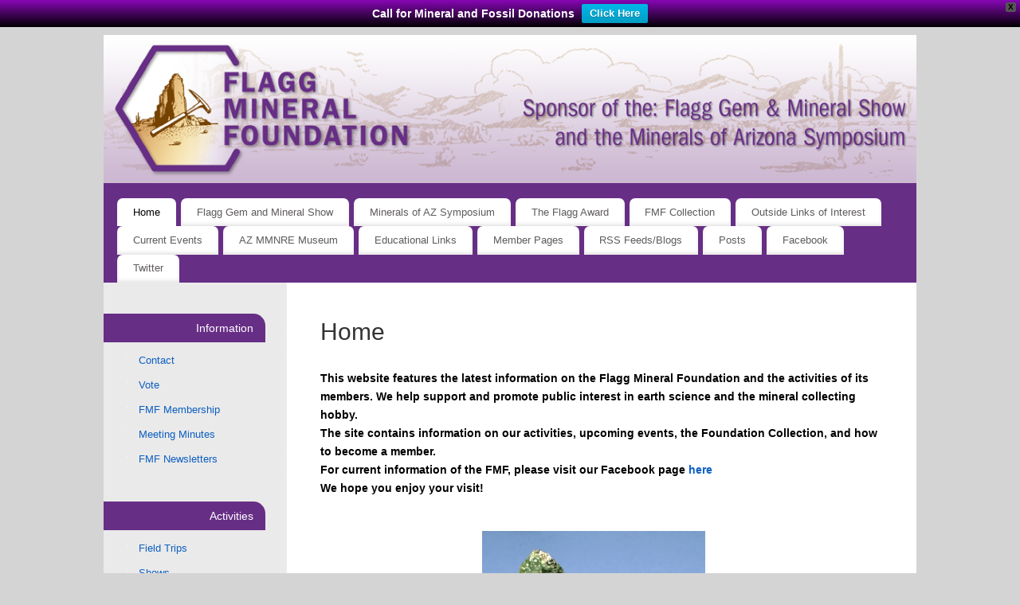

--- FILE ---
content_type: text/html; charset=UTF-8
request_url: https://flaggmineralfoundation.org/
body_size: 15388
content:
<!DOCTYPE html>
<html lang="en-US">
<head>
<meta http-equiv="Content-Type" content="text/html; charset=UTF-8" />
<meta name="viewport" content="width=device-width, user-scalable=yes, initial-scale=1.0, minimum-scale=1.0, maximum-scale=3.0">
<link rel="profile" href="https://gmpg.org/xfn/11" />
<link rel="pingback" href="https://flaggmineralfoundation.org/xmlrpc.php" />
<meta name='robots' content='index, follow, max-image-preview:large, max-snippet:-1, max-video-preview:-1' />
	<style>img:is([sizes="auto" i], [sizes^="auto," i]) { contain-intrinsic-size: 3000px 1500px }</style>
	 <!-- nextgen scrollGallery 1.8.2 --> 
		   
	<!-- This site is optimized with the Yoast SEO plugin v26.4 - https://yoast.com/wordpress/plugins/seo/ -->
	<title>Home - Flagg Mineral Foundation</title>
	<link rel="canonical" href="https://flaggmineralfoundation.org/" />
	<meta property="og:locale" content="en_US" />
	<meta property="og:type" content="website" />
	<meta property="og:title" content="Home - Flagg Mineral Foundation" />
	<meta property="og:description" content="This website features the latest information on the Flagg Mineral Foundation and the activities of its members. We help support and promote public interest in earth science and the mineral collecting hobby. The site contains information on our activities, upcoming events, the Foundation Collection, and how to become a member. … Continue reading &rarr;" />
	<meta property="og:url" content="https://flaggmineralfoundation.org/" />
	<meta property="og:site_name" content="Flagg Mineral Foundation" />
	<meta property="article:publisher" content="https://www.facebook.com/FlaggMineralFoundation/" />
	<meta property="article:modified_time" content="2022-11-29T02:02:29+00:00" />
	<meta property="og:image" content="https://flaggmineralfoundation.org/wp-content/uploads/2012/07/get_adobe_reader.png" />
	<meta name="twitter:card" content="summary_large_image" />
	<script type="application/ld+json" class="yoast-schema-graph">{"@context":"https://schema.org","@graph":[{"@type":"WebPage","@id":"https://flaggmineralfoundation.org/","url":"https://flaggmineralfoundation.org/","name":"Home - Flagg Mineral Foundation","isPartOf":{"@id":"https://flaggmineralfoundation.org/#website"},"about":{"@id":"https://flaggmineralfoundation.org/#organization"},"primaryImageOfPage":{"@id":"https://flaggmineralfoundation.org/#primaryimage"},"image":{"@id":"https://flaggmineralfoundation.org/#primaryimage"},"thumbnailUrl":"https://flaggmineralfoundation.org/wp-content/uploads/2012/07/get_adobe_reader.png","datePublished":"2012-07-08T04:19:11+00:00","dateModified":"2022-11-29T02:02:29+00:00","breadcrumb":{"@id":"https://flaggmineralfoundation.org/#breadcrumb"},"inLanguage":"en-US","potentialAction":[{"@type":"ReadAction","target":["https://flaggmineralfoundation.org/"]}]},{"@type":"ImageObject","inLanguage":"en-US","@id":"https://flaggmineralfoundation.org/#primaryimage","url":"https://flaggmineralfoundation.org/wp-content/uploads/2012/07/get_adobe_reader.png","contentUrl":"https://flaggmineralfoundation.org/wp-content/uploads/2012/07/get_adobe_reader.png","width":"158","height":"39"},{"@type":"BreadcrumbList","@id":"https://flaggmineralfoundation.org/#breadcrumb","itemListElement":[{"@type":"ListItem","position":1,"name":"Home"}]},{"@type":"WebSite","@id":"https://flaggmineralfoundation.org/#website","url":"https://flaggmineralfoundation.org/","name":"Flagg Mineral Foundation","description":"Minerals, Mineralogy and Fossil Club in Phoenix, Arizona","publisher":{"@id":"https://flaggmineralfoundation.org/#organization"},"potentialAction":[{"@type":"SearchAction","target":{"@type":"EntryPoint","urlTemplate":"https://flaggmineralfoundation.org/?s={search_term_string}"},"query-input":{"@type":"PropertyValueSpecification","valueRequired":true,"valueName":"search_term_string"}}],"inLanguage":"en-US"},{"@type":"Organization","@id":"https://flaggmineralfoundation.org/#organization","name":"Flagg Mineral Foundation","url":"https://flaggmineralfoundation.org/","logo":{"@type":"ImageObject","inLanguage":"en-US","@id":"https://flaggmineralfoundation.org/#/schema/logo/image/","url":"https://flaggmineralfoundation.org/wp-content/uploads/2021/08/FMF-Logo-1.jpg","contentUrl":"https://flaggmineralfoundation.org/wp-content/uploads/2021/08/FMF-Logo-1.jpg","width":541,"height":244,"caption":"Flagg Mineral Foundation"},"image":{"@id":"https://flaggmineralfoundation.org/#/schema/logo/image/"},"sameAs":["https://www.facebook.com/FlaggMineralFoundation/"]}]}</script>
	<!-- / Yoast SEO plugin. -->


<link rel="alternate" type="application/rss+xml" title="Flagg Mineral Foundation &raquo; Feed" href="https://flaggmineralfoundation.org/feed/" />
<link rel="alternate" type="application/rss+xml" title="Flagg Mineral Foundation &raquo; Comments Feed" href="https://flaggmineralfoundation.org/comments/feed/" />
<script type="text/javascript">
/* <![CDATA[ */
window._wpemojiSettings = {"baseUrl":"https:\/\/s.w.org\/images\/core\/emoji\/16.0.1\/72x72\/","ext":".png","svgUrl":"https:\/\/s.w.org\/images\/core\/emoji\/16.0.1\/svg\/","svgExt":".svg","source":{"concatemoji":"https:\/\/flaggmineralfoundation.org\/wp-includes\/js\/wp-emoji-release.min.js?ver=c63f65b444dcc30ed05d29855258b314"}};
/*! This file is auto-generated */
!function(s,n){var o,i,e;function c(e){try{var t={supportTests:e,timestamp:(new Date).valueOf()};sessionStorage.setItem(o,JSON.stringify(t))}catch(e){}}function p(e,t,n){e.clearRect(0,0,e.canvas.width,e.canvas.height),e.fillText(t,0,0);var t=new Uint32Array(e.getImageData(0,0,e.canvas.width,e.canvas.height).data),a=(e.clearRect(0,0,e.canvas.width,e.canvas.height),e.fillText(n,0,0),new Uint32Array(e.getImageData(0,0,e.canvas.width,e.canvas.height).data));return t.every(function(e,t){return e===a[t]})}function u(e,t){e.clearRect(0,0,e.canvas.width,e.canvas.height),e.fillText(t,0,0);for(var n=e.getImageData(16,16,1,1),a=0;a<n.data.length;a++)if(0!==n.data[a])return!1;return!0}function f(e,t,n,a){switch(t){case"flag":return n(e,"\ud83c\udff3\ufe0f\u200d\u26a7\ufe0f","\ud83c\udff3\ufe0f\u200b\u26a7\ufe0f")?!1:!n(e,"\ud83c\udde8\ud83c\uddf6","\ud83c\udde8\u200b\ud83c\uddf6")&&!n(e,"\ud83c\udff4\udb40\udc67\udb40\udc62\udb40\udc65\udb40\udc6e\udb40\udc67\udb40\udc7f","\ud83c\udff4\u200b\udb40\udc67\u200b\udb40\udc62\u200b\udb40\udc65\u200b\udb40\udc6e\u200b\udb40\udc67\u200b\udb40\udc7f");case"emoji":return!a(e,"\ud83e\udedf")}return!1}function g(e,t,n,a){var r="undefined"!=typeof WorkerGlobalScope&&self instanceof WorkerGlobalScope?new OffscreenCanvas(300,150):s.createElement("canvas"),o=r.getContext("2d",{willReadFrequently:!0}),i=(o.textBaseline="top",o.font="600 32px Arial",{});return e.forEach(function(e){i[e]=t(o,e,n,a)}),i}function t(e){var t=s.createElement("script");t.src=e,t.defer=!0,s.head.appendChild(t)}"undefined"!=typeof Promise&&(o="wpEmojiSettingsSupports",i=["flag","emoji"],n.supports={everything:!0,everythingExceptFlag:!0},e=new Promise(function(e){s.addEventListener("DOMContentLoaded",e,{once:!0})}),new Promise(function(t){var n=function(){try{var e=JSON.parse(sessionStorage.getItem(o));if("object"==typeof e&&"number"==typeof e.timestamp&&(new Date).valueOf()<e.timestamp+604800&&"object"==typeof e.supportTests)return e.supportTests}catch(e){}return null}();if(!n){if("undefined"!=typeof Worker&&"undefined"!=typeof OffscreenCanvas&&"undefined"!=typeof URL&&URL.createObjectURL&&"undefined"!=typeof Blob)try{var e="postMessage("+g.toString()+"("+[JSON.stringify(i),f.toString(),p.toString(),u.toString()].join(",")+"));",a=new Blob([e],{type:"text/javascript"}),r=new Worker(URL.createObjectURL(a),{name:"wpTestEmojiSupports"});return void(r.onmessage=function(e){c(n=e.data),r.terminate(),t(n)})}catch(e){}c(n=g(i,f,p,u))}t(n)}).then(function(e){for(var t in e)n.supports[t]=e[t],n.supports.everything=n.supports.everything&&n.supports[t],"flag"!==t&&(n.supports.everythingExceptFlag=n.supports.everythingExceptFlag&&n.supports[t]);n.supports.everythingExceptFlag=n.supports.everythingExceptFlag&&!n.supports.flag,n.DOMReady=!1,n.readyCallback=function(){n.DOMReady=!0}}).then(function(){return e}).then(function(){var e;n.supports.everything||(n.readyCallback(),(e=n.source||{}).concatemoji?t(e.concatemoji):e.wpemoji&&e.twemoji&&(t(e.twemoji),t(e.wpemoji)))}))}((window,document),window._wpemojiSettings);
/* ]]> */
</script>
<link rel='stylesheet' id='ai1ec_style-css' href='//flaggmineralfoundation.org/wp-content/plugins/all-in-one-event-calendar/public/themes-ai1ec/vortex/css/ai1ec_parsed_css.css?ver=3.0.0' type='text/css' media='all' />
<style id='wp-emoji-styles-inline-css' type='text/css'>

	img.wp-smiley, img.emoji {
		display: inline !important;
		border: none !important;
		box-shadow: none !important;
		height: 1em !important;
		width: 1em !important;
		margin: 0 0.07em !important;
		vertical-align: -0.1em !important;
		background: none !important;
		padding: 0 !important;
	}
</style>
<link rel='stylesheet' id='wp-block-library-css' href='https://flaggmineralfoundation.org/wp-includes/css/dist/block-library/style.min.css?ver=c63f65b444dcc30ed05d29855258b314' type='text/css' media='all' />
<style id='classic-theme-styles-inline-css' type='text/css'>
/*! This file is auto-generated */
.wp-block-button__link{color:#fff;background-color:#32373c;border-radius:9999px;box-shadow:none;text-decoration:none;padding:calc(.667em + 2px) calc(1.333em + 2px);font-size:1.125em}.wp-block-file__button{background:#32373c;color:#fff;text-decoration:none}
</style>
<style id='global-styles-inline-css' type='text/css'>
:root{--wp--preset--aspect-ratio--square: 1;--wp--preset--aspect-ratio--4-3: 4/3;--wp--preset--aspect-ratio--3-4: 3/4;--wp--preset--aspect-ratio--3-2: 3/2;--wp--preset--aspect-ratio--2-3: 2/3;--wp--preset--aspect-ratio--16-9: 16/9;--wp--preset--aspect-ratio--9-16: 9/16;--wp--preset--color--black: #000000;--wp--preset--color--cyan-bluish-gray: #abb8c3;--wp--preset--color--white: #ffffff;--wp--preset--color--pale-pink: #f78da7;--wp--preset--color--vivid-red: #cf2e2e;--wp--preset--color--luminous-vivid-orange: #ff6900;--wp--preset--color--luminous-vivid-amber: #fcb900;--wp--preset--color--light-green-cyan: #7bdcb5;--wp--preset--color--vivid-green-cyan: #00d084;--wp--preset--color--pale-cyan-blue: #8ed1fc;--wp--preset--color--vivid-cyan-blue: #0693e3;--wp--preset--color--vivid-purple: #9b51e0;--wp--preset--gradient--vivid-cyan-blue-to-vivid-purple: linear-gradient(135deg,rgba(6,147,227,1) 0%,rgb(155,81,224) 100%);--wp--preset--gradient--light-green-cyan-to-vivid-green-cyan: linear-gradient(135deg,rgb(122,220,180) 0%,rgb(0,208,130) 100%);--wp--preset--gradient--luminous-vivid-amber-to-luminous-vivid-orange: linear-gradient(135deg,rgba(252,185,0,1) 0%,rgba(255,105,0,1) 100%);--wp--preset--gradient--luminous-vivid-orange-to-vivid-red: linear-gradient(135deg,rgba(255,105,0,1) 0%,rgb(207,46,46) 100%);--wp--preset--gradient--very-light-gray-to-cyan-bluish-gray: linear-gradient(135deg,rgb(238,238,238) 0%,rgb(169,184,195) 100%);--wp--preset--gradient--cool-to-warm-spectrum: linear-gradient(135deg,rgb(74,234,220) 0%,rgb(151,120,209) 20%,rgb(207,42,186) 40%,rgb(238,44,130) 60%,rgb(251,105,98) 80%,rgb(254,248,76) 100%);--wp--preset--gradient--blush-light-purple: linear-gradient(135deg,rgb(255,206,236) 0%,rgb(152,150,240) 100%);--wp--preset--gradient--blush-bordeaux: linear-gradient(135deg,rgb(254,205,165) 0%,rgb(254,45,45) 50%,rgb(107,0,62) 100%);--wp--preset--gradient--luminous-dusk: linear-gradient(135deg,rgb(255,203,112) 0%,rgb(199,81,192) 50%,rgb(65,88,208) 100%);--wp--preset--gradient--pale-ocean: linear-gradient(135deg,rgb(255,245,203) 0%,rgb(182,227,212) 50%,rgb(51,167,181) 100%);--wp--preset--gradient--electric-grass: linear-gradient(135deg,rgb(202,248,128) 0%,rgb(113,206,126) 100%);--wp--preset--gradient--midnight: linear-gradient(135deg,rgb(2,3,129) 0%,rgb(40,116,252) 100%);--wp--preset--font-size--small: 13px;--wp--preset--font-size--medium: 20px;--wp--preset--font-size--large: 36px;--wp--preset--font-size--x-large: 42px;--wp--preset--spacing--20: 0.44rem;--wp--preset--spacing--30: 0.67rem;--wp--preset--spacing--40: 1rem;--wp--preset--spacing--50: 1.5rem;--wp--preset--spacing--60: 2.25rem;--wp--preset--spacing--70: 3.38rem;--wp--preset--spacing--80: 5.06rem;--wp--preset--shadow--natural: 6px 6px 9px rgba(0, 0, 0, 0.2);--wp--preset--shadow--deep: 12px 12px 50px rgba(0, 0, 0, 0.4);--wp--preset--shadow--sharp: 6px 6px 0px rgba(0, 0, 0, 0.2);--wp--preset--shadow--outlined: 6px 6px 0px -3px rgba(255, 255, 255, 1), 6px 6px rgba(0, 0, 0, 1);--wp--preset--shadow--crisp: 6px 6px 0px rgba(0, 0, 0, 1);}:where(.is-layout-flex){gap: 0.5em;}:where(.is-layout-grid){gap: 0.5em;}body .is-layout-flex{display: flex;}.is-layout-flex{flex-wrap: wrap;align-items: center;}.is-layout-flex > :is(*, div){margin: 0;}body .is-layout-grid{display: grid;}.is-layout-grid > :is(*, div){margin: 0;}:where(.wp-block-columns.is-layout-flex){gap: 2em;}:where(.wp-block-columns.is-layout-grid){gap: 2em;}:where(.wp-block-post-template.is-layout-flex){gap: 1.25em;}:where(.wp-block-post-template.is-layout-grid){gap: 1.25em;}.has-black-color{color: var(--wp--preset--color--black) !important;}.has-cyan-bluish-gray-color{color: var(--wp--preset--color--cyan-bluish-gray) !important;}.has-white-color{color: var(--wp--preset--color--white) !important;}.has-pale-pink-color{color: var(--wp--preset--color--pale-pink) !important;}.has-vivid-red-color{color: var(--wp--preset--color--vivid-red) !important;}.has-luminous-vivid-orange-color{color: var(--wp--preset--color--luminous-vivid-orange) !important;}.has-luminous-vivid-amber-color{color: var(--wp--preset--color--luminous-vivid-amber) !important;}.has-light-green-cyan-color{color: var(--wp--preset--color--light-green-cyan) !important;}.has-vivid-green-cyan-color{color: var(--wp--preset--color--vivid-green-cyan) !important;}.has-pale-cyan-blue-color{color: var(--wp--preset--color--pale-cyan-blue) !important;}.has-vivid-cyan-blue-color{color: var(--wp--preset--color--vivid-cyan-blue) !important;}.has-vivid-purple-color{color: var(--wp--preset--color--vivid-purple) !important;}.has-black-background-color{background-color: var(--wp--preset--color--black) !important;}.has-cyan-bluish-gray-background-color{background-color: var(--wp--preset--color--cyan-bluish-gray) !important;}.has-white-background-color{background-color: var(--wp--preset--color--white) !important;}.has-pale-pink-background-color{background-color: var(--wp--preset--color--pale-pink) !important;}.has-vivid-red-background-color{background-color: var(--wp--preset--color--vivid-red) !important;}.has-luminous-vivid-orange-background-color{background-color: var(--wp--preset--color--luminous-vivid-orange) !important;}.has-luminous-vivid-amber-background-color{background-color: var(--wp--preset--color--luminous-vivid-amber) !important;}.has-light-green-cyan-background-color{background-color: var(--wp--preset--color--light-green-cyan) !important;}.has-vivid-green-cyan-background-color{background-color: var(--wp--preset--color--vivid-green-cyan) !important;}.has-pale-cyan-blue-background-color{background-color: var(--wp--preset--color--pale-cyan-blue) !important;}.has-vivid-cyan-blue-background-color{background-color: var(--wp--preset--color--vivid-cyan-blue) !important;}.has-vivid-purple-background-color{background-color: var(--wp--preset--color--vivid-purple) !important;}.has-black-border-color{border-color: var(--wp--preset--color--black) !important;}.has-cyan-bluish-gray-border-color{border-color: var(--wp--preset--color--cyan-bluish-gray) !important;}.has-white-border-color{border-color: var(--wp--preset--color--white) !important;}.has-pale-pink-border-color{border-color: var(--wp--preset--color--pale-pink) !important;}.has-vivid-red-border-color{border-color: var(--wp--preset--color--vivid-red) !important;}.has-luminous-vivid-orange-border-color{border-color: var(--wp--preset--color--luminous-vivid-orange) !important;}.has-luminous-vivid-amber-border-color{border-color: var(--wp--preset--color--luminous-vivid-amber) !important;}.has-light-green-cyan-border-color{border-color: var(--wp--preset--color--light-green-cyan) !important;}.has-vivid-green-cyan-border-color{border-color: var(--wp--preset--color--vivid-green-cyan) !important;}.has-pale-cyan-blue-border-color{border-color: var(--wp--preset--color--pale-cyan-blue) !important;}.has-vivid-cyan-blue-border-color{border-color: var(--wp--preset--color--vivid-cyan-blue) !important;}.has-vivid-purple-border-color{border-color: var(--wp--preset--color--vivid-purple) !important;}.has-vivid-cyan-blue-to-vivid-purple-gradient-background{background: var(--wp--preset--gradient--vivid-cyan-blue-to-vivid-purple) !important;}.has-light-green-cyan-to-vivid-green-cyan-gradient-background{background: var(--wp--preset--gradient--light-green-cyan-to-vivid-green-cyan) !important;}.has-luminous-vivid-amber-to-luminous-vivid-orange-gradient-background{background: var(--wp--preset--gradient--luminous-vivid-amber-to-luminous-vivid-orange) !important;}.has-luminous-vivid-orange-to-vivid-red-gradient-background{background: var(--wp--preset--gradient--luminous-vivid-orange-to-vivid-red) !important;}.has-very-light-gray-to-cyan-bluish-gray-gradient-background{background: var(--wp--preset--gradient--very-light-gray-to-cyan-bluish-gray) !important;}.has-cool-to-warm-spectrum-gradient-background{background: var(--wp--preset--gradient--cool-to-warm-spectrum) !important;}.has-blush-light-purple-gradient-background{background: var(--wp--preset--gradient--blush-light-purple) !important;}.has-blush-bordeaux-gradient-background{background: var(--wp--preset--gradient--blush-bordeaux) !important;}.has-luminous-dusk-gradient-background{background: var(--wp--preset--gradient--luminous-dusk) !important;}.has-pale-ocean-gradient-background{background: var(--wp--preset--gradient--pale-ocean) !important;}.has-electric-grass-gradient-background{background: var(--wp--preset--gradient--electric-grass) !important;}.has-midnight-gradient-background{background: var(--wp--preset--gradient--midnight) !important;}.has-small-font-size{font-size: var(--wp--preset--font-size--small) !important;}.has-medium-font-size{font-size: var(--wp--preset--font-size--medium) !important;}.has-large-font-size{font-size: var(--wp--preset--font-size--large) !important;}.has-x-large-font-size{font-size: var(--wp--preset--font-size--x-large) !important;}
:where(.wp-block-post-template.is-layout-flex){gap: 1.25em;}:where(.wp-block-post-template.is-layout-grid){gap: 1.25em;}
:where(.wp-block-columns.is-layout-flex){gap: 2em;}:where(.wp-block-columns.is-layout-grid){gap: 2em;}
:root :where(.wp-block-pullquote){font-size: 1.5em;line-height: 1.6;}
</style>
<link rel='stylesheet' id='wp-components-css' href='https://flaggmineralfoundation.org/wp-includes/css/dist/components/style.min.css?ver=c63f65b444dcc30ed05d29855258b314' type='text/css' media='all' />
<link rel='stylesheet' id='godaddy-styles-css' href='https://flaggmineralfoundation.org/wp-content/mu-plugins/vendor/wpex/godaddy-launch/includes/Dependencies/GoDaddy/Styles/build/latest.css?ver=2.0.2' type='text/css' media='all' />
<link rel='stylesheet' id='cryptx-styles-css' href='https://flaggmineralfoundation.org/wp-content/plugins/cryptx/css/cryptx.css?ver=4.0.4' type='text/css' media='all' />
<link rel='stylesheet' id='wpfront-notification-bar-css' href='https://flaggmineralfoundation.org/wp-content/plugins/wpfront-notification-bar/css/wpfront-notification-bar.min.css?ver=3.5.1.05102' type='text/css' media='all' />
<link rel='stylesheet' id='mantra-style-css' href='https://flaggmineralfoundation.org/wp-content/themes/mantra/style.css?ver=3.3.1' type='text/css' media='all' />
<style id='mantra-style-inline-css' type='text/css'>
 #wrapper { max-width: 1020px; } #content { width: 100%; max-width:790px; max-width: calc( 100% - 230px ); } #content { float:right; } #primary, #secondary { width:230px; float:left; clear:left; border:none; border-right:1px dotted #EEE; } #primary .widget-title, #secondary .widget-title { border-radius:0 15px 0 0; text-align:right; margin-left: -2em; } html { font-size:14px; } #access ul li { background-color:#FFFFFF} #primary { background-color:#eaeaea} #secondary { background-color:#eaeaea} body, input, textarea {font-family:Segoe UI, Arial, sans-serif; } .nocomments, .nocomments2 {display:none;} .widget-area, .widget-area a:link, .widget-area a:visited { font-size:13px; } #header-container > div { margin-top:20px; } #header-container > div { margin-left:40px; } body { background-color:#d4d4d4 !important; } #header { background-color:#672E86; } #footer { background-color:#222222; } #footer2 { background-color:#171717; } #site-title span a { color:#0D85CC; } #site-description { color:#999999; } #content, .column-text, #front-text3, #front-text4 { color:#000000 ;} .widget-area a:link, .widget-area a:visited, a:link, a:visited ,#searchform #s:hover, #container #s:hover, #access a:hover, #wp-calendar tbody td a, #site-info a, #site-copyright a, #access li:hover > a, #access ul ul:hover > a { color:#0e5fc2; } a:hover, .entry-meta a:hover, .entry-utility a:hover, .widget-area a:hover { color:#0d71eb; } #content .entry-title a, #content .entry-title, #content h1, #content h2, #content h3, #content h4, #content h5, #content h6 { color:#333333; } #content .entry-title a:hover { color:#000000; } .widget-title { background-color:#672E86; } .widget-title { color:#ffffff; } #footer-widget-area .widget-title { color:#0C85CD; } #footer-widget-area a { color:#666666; } #footer-widget-area a:hover { color:#888888; } #content .wp-caption { background-image:url(https://flaggmineralfoundation.org/wp-content/themes/mantra/resources/images/pins/mantra_dot.png); } .widget-area ul ul li { background-image: url(https://flaggmineralfoundation.org/wp-content/themes/mantra/resources/images/bullets/mantra_dot2.png); background-position: left calc(2em / 2 - 4px); } .entry-meta .comments-link, .entry-meta2 .comments-link { display:none; } .entry-content p:not(:last-child), .entry-content ul, .entry-summary ul, .entry-content ol, .entry-summary ol { margin-bottom:1.5em;} .entry-meta .entry-time { display:none; } #branding { height:195px ;} 
/* Mantra Custom CSS */
</style>
<link rel='stylesheet' id='mantra-mobile-css' href='https://flaggmineralfoundation.org/wp-content/themes/mantra/resources/css/style-mobile.css?ver=3.3.1' type='text/css' media='all' />
<link rel='stylesheet' id='tablepress-default-css' href='https://flaggmineralfoundation.org/wp-content/plugins/tablepress/css/build/default.css?ver=3.2.5' type='text/css' media='all' />
<link rel='stylesheet' id='scrollGallery-css' href='https://flaggmineralfoundation.org/wp-content/plugins/nextgen-scrollgallery/scrollGallery/css/scrollGallery.css?ver=1.8.2' type='text/css' media='screen' />
<link rel='stylesheet' id='scrollGalleryDesign-css' href='https://flaggmineralfoundation.org/wp-content/plugins/nextgen-scrollgallery/scrollGallery/css/scrollGallery_whiteBorderDesign.css?ver=1.8.2' type='text/css' media='screen' />
<script type="text/javascript" id="cryptx-js-js-extra">
/* <![CDATA[ */
var cryptxConfig = {"iterations":"10000","keyLength":"32","ivLength":"16","saltLength":"16","cipher":"aes-256-gcm"};
/* ]]> */
</script>
<script type="text/javascript" src="https://flaggmineralfoundation.org/wp-content/plugins/cryptx/js/cryptx.min.js?ver=4.0.4" id="cryptx-js-js"></script>
<script type="text/javascript" src="https://flaggmineralfoundation.org/wp-includes/js/jquery/jquery.min.js?ver=3.7.1" id="jquery-core-js"></script>
<script type="text/javascript" src="https://flaggmineralfoundation.org/wp-includes/js/jquery/jquery-migrate.min.js?ver=3.4.1" id="jquery-migrate-js"></script>
<script type="text/javascript" src="https://flaggmineralfoundation.org/wp-content/plugins/wpfront-notification-bar/jquery-plugins/js-cookie.min.js?ver=2.2.1" id="js-cookie-js"></script>
<script type="text/javascript" src="https://flaggmineralfoundation.org/wp-content/plugins/wpfront-notification-bar/js/wpfront-notification-bar.min.js?ver=3.5.1.05102" id="wpfront-notification-bar-js"></script>
<script type="text/javascript" id="mantra-frontend-js-extra">
/* <![CDATA[ */
var mantra_options = {"responsive":"1","image_class":"imageSeven","equalize_sidebars":"1"};
/* ]]> */
</script>
<script type="text/javascript" src="https://flaggmineralfoundation.org/wp-content/themes/mantra/resources/js/frontend.js?ver=3.3.1" id="mantra-frontend-js"></script>
<script type="text/javascript" src="https://flaggmineralfoundation.org/wp-content/plugins/nextgen-scrollgallery/scrollGallery/js/mootools-core-1.3.2-full-compat.js?ver=1.3.2" id="mootools-js"></script>
<script type="text/javascript" src="https://flaggmineralfoundation.org/wp-content/plugins/nextgen-scrollgallery/scrollGallery/js/scrollGallery.js?ver=1.12" id="scrollGallery-js"></script>
<script type="text/javascript" src="https://flaggmineralfoundation.org/wp-content/plugins/nextgen-scrollgallery/scrollGallery/js/powertools-mobile-1.1.1.js?ver=1.1.1" id="powertools-js"></script>
<link rel="https://api.w.org/" href="https://flaggmineralfoundation.org/wp-json/" /><link rel="alternate" title="JSON" type="application/json" href="https://flaggmineralfoundation.org/wp-json/wp/v2/pages/4" /><link rel="EditURI" type="application/rsd+xml" title="RSD" href="https://flaggmineralfoundation.org/xmlrpc.php?rsd" />
<link rel="alternate" title="oEmbed (JSON)" type="application/json+oembed" href="https://flaggmineralfoundation.org/wp-json/oembed/1.0/embed?url=https%3A%2F%2Fflaggmineralfoundation.org%2F" />
<link rel="alternate" title="oEmbed (XML)" type="text/xml+oembed" href="https://flaggmineralfoundation.org/wp-json/oembed/1.0/embed?url=https%3A%2F%2Fflaggmineralfoundation.org%2F&#038;format=xml" />
<script type="text/javascript">
(function(url){
	if(/(?:Chrome\/26\.0\.1410\.63 Safari\/537\.31|WordfenceTestMonBot)/.test(navigator.userAgent)){ return; }
	var addEvent = function(evt, handler) {
		if (window.addEventListener) {
			document.addEventListener(evt, handler, false);
		} else if (window.attachEvent) {
			document.attachEvent('on' + evt, handler);
		}
	};
	var removeEvent = function(evt, handler) {
		if (window.removeEventListener) {
			document.removeEventListener(evt, handler, false);
		} else if (window.detachEvent) {
			document.detachEvent('on' + evt, handler);
		}
	};
	var evts = 'contextmenu dblclick drag dragend dragenter dragleave dragover dragstart drop keydown keypress keyup mousedown mousemove mouseout mouseover mouseup mousewheel scroll'.split(' ');
	var logHuman = function() {
		if (window.wfLogHumanRan) { return; }
		window.wfLogHumanRan = true;
		var wfscr = document.createElement('script');
		wfscr.type = 'text/javascript';
		wfscr.async = true;
		wfscr.src = url + '&r=' + Math.random();
		(document.getElementsByTagName('head')[0]||document.getElementsByTagName('body')[0]).appendChild(wfscr);
		for (var i = 0; i < evts.length; i++) {
			removeEvent(evts[i], logHuman);
		}
	};
	for (var i = 0; i < evts.length; i++) {
		addEvent(evts[i], logHuman);
	}
})('//flaggmineralfoundation.org/?wordfence_lh=1&hid=03D5EE70627FA41C1D116DFA40036877');
</script><!--[if lte IE 8]> <style type="text/css" media="screen"> #access ul li, .edit-link a , #footer-widget-area .widget-title, .entry-meta,.entry-meta .comments-link, .short-button-light, .short-button-dark ,.short-button-color ,blockquote { position:relative; behavior: url(https://flaggmineralfoundation.org/wp-content/themes/mantra/resources/js/PIE/PIE.php); } #access ul ul { -pie-box-shadow:0px 5px 5px #999; } #access ul li.current_page_item, #access ul li.current-menu-item , #access ul li ,#access ul ul ,#access ul ul li, .commentlist li.comment ,.commentlist .avatar, .nivo-caption, .theme-default .nivoSlider { behavior: url(https://flaggmineralfoundation.org/wp-content/themes/mantra/resources/js/PIE/PIE.php); } </style> <![endif]--><style type="text/css" id="custom-background-css">
body.custom-background { background-color: #e6dbdb; }
</style>
	<!--[if lt IE 9]>
	<script>
	document.createElement('header');
	document.createElement('nav');
	document.createElement('section');
	document.createElement('article');
	document.createElement('aside');
	document.createElement('footer');
	document.createElement('hgroup');
	</script>
	<![endif]--> </head>
<body data-rsssl=1 class="home wp-singular page-template-default page page-id-4 page-parent custom-background wp-theme-mantra mantra-image-seven mantra-caption-light-gray mantra-hratio-0 mantra-sidebar-left mantra-menu-left">
	                <style type="text/css">
                #wpfront-notification-bar, #wpfront-notification-bar-editor            {
            background: #8707b5;
            background: -moz-linear-gradient(top, #8707b5 0%, #000000 100%);
            background: -webkit-gradient(linear, left top, left bottom, color-stop(0%,#8707b5), color-stop(100%,#000000));
            background: -webkit-linear-gradient(top, #8707b5 0%,#000000 100%);
            background: -o-linear-gradient(top, #8707b5 0%,#000000 100%);
            background: -ms-linear-gradient(top, #8707b5 0%,#000000 100%);
            background: linear-gradient(to bottom, #8707b5 0%, #000000 100%);
            filter: progid:DXImageTransform.Microsoft.gradient( startColorstr='#8707b5', endColorstr='#000000',GradientType=0 );
            background-repeat: no-repeat;
                        }
            #wpfront-notification-bar div.wpfront-message, #wpfront-notification-bar-editor.wpfront-message            {
            color: #ffffff;
                        }
            #wpfront-notification-bar a.wpfront-button, #wpfront-notification-bar-editor a.wpfront-button            {
            background: #00b7ea;
            background: -moz-linear-gradient(top, #00b7ea 0%, #009ec3 100%);
            background: -webkit-gradient(linear, left top, left bottom, color-stop(0%,#00b7ea), color-stop(100%,#009ec3));
            background: -webkit-linear-gradient(top, #00b7ea 0%,#009ec3 100%);
            background: -o-linear-gradient(top, #00b7ea 0%,#009ec3 100%);
            background: -ms-linear-gradient(top, #00b7ea 0%,#009ec3 100%);
            background: linear-gradient(to bottom, #00b7ea 0%, #009ec3 100%);
            filter: progid:DXImageTransform.Microsoft.gradient( startColorstr='#00b7ea', endColorstr='#009ec3',GradientType=0 );

            background-repeat: no-repeat;
            color: #ffffff;
            }
            #wpfront-notification-bar-open-button            {
            background-color: #00b7ea;
            right: 10px;
                        }
            #wpfront-notification-bar-open-button.top                {
                background-image: url(https://flaggmineralfoundation.org/wp-content/plugins/wpfront-notification-bar/images/arrow_down.png);
                }

                #wpfront-notification-bar-open-button.bottom                {
                background-image: url(https://flaggmineralfoundation.org/wp-content/plugins/wpfront-notification-bar/images/arrow_up.png);
                }
                #wpfront-notification-bar-table, .wpfront-notification-bar tbody, .wpfront-notification-bar tr            {
                        }
            #wpfront-notification-bar div.wpfront-close            {
            border: 1px solid #555555;
            background-color: #555555;
            color: #000000;
            }
            #wpfront-notification-bar div.wpfront-close:hover            {
            border: 1px solid #aaaaaa;
            background-color: #aaaaaa;
            }
             #wpfront-notification-bar-spacer { display:block; }                </style>
                            <div id="wpfront-notification-bar-spacer" class="wpfront-notification-bar-spacer  wpfront-fixed-position  ">
                <div id="wpfront-notification-bar-open-button" aria-label="reopen" role="button" class="wpfront-notification-bar-open-button hidden top wpfront-bottom-shadow"></div>
                <div id="wpfront-notification-bar" class="wpfront-notification-bar wpfront-fixed wpfront-fixed-position load top ">
                                            <div aria-label="close" class="wpfront-close">X</div>
                                         
                            <table id="wpfront-notification-bar-table" border="0" cellspacing="0" cellpadding="0" role="presentation">                        
                                <tr>
                                    <td>
                                     
                                    <div class="wpfront-message wpfront-div">
                                        <strong>Call for Mineral and Fossil Donations</strong>                                    </div>
                                                       
                                        <div class="wpfront-div">
                                                                                                                                        <a class="wpfront-button" href="https://flaggmineralfoundation.org/donations/"  target="_self" >Click Here</a>
                                                                                                                                    </div>                                   
                                                                                                       
                                    </td>
                                </tr>              
                            </table>
                            
                                    </div>
            </div>
            
            <script type="text/javascript">
                function __load_wpfront_notification_bar() {
                    if (typeof wpfront_notification_bar === "function") {
                        wpfront_notification_bar({"position":1,"height":0,"fixed_position":true,"animate_delay":0,"close_button":true,"button_action_close_bar":true,"auto_close_after":0,"display_after":0,"is_admin_bar_showing":false,"display_open_button":true,"keep_closed":true,"keep_closed_for":0,"position_offset":0,"display_scroll":false,"display_scroll_offset":0,"keep_closed_cookie":"wpfront-notification-bar-keep-closed","log":false,"id_suffix":"","log_prefix":"[WPFront Notification Bar]","theme_sticky_selector":"","set_max_views":false,"max_views":0,"max_views_for":0,"max_views_cookie":"wpfront-notification-bar-max-views"});
                    } else {
                                    setTimeout(__load_wpfront_notification_bar, 100);
                    }
                }
                __load_wpfront_notification_bar();
            </script>
                <div id="toTop"><i class="crycon-back2top"></i> </div>
		
<div id="wrapper" class="hfeed">


<header id="header">

		<div id="masthead">

			<div id="branding" role="banner" >

				<img id="bg_image" alt="Flagg Mineral Foundation" title="" src="https://flaggmineralfoundation.org/wp-content/uploads/2022/08/FMF-Website-Header-3.png" />
	<div id="header-container">

		<div class="socials" id="sheader">
		</div>
		</div> <!-- #header-container -->
					<div style="clear:both;"></div>

			</div><!-- #branding -->

            <a id="nav-toggle"><span>&nbsp; Menu</span></a>
			<nav id="access" class="jssafe" role="navigation">

					<div class="skip-link screen-reader-text"><a href="#content" title="Skip to content">Skip to content</a></div>
	<div class="menu"><ul id="prime_nav" class="menu"><li id="menu-item-89" class="menu-item menu-item-type-post_type menu-item-object-page menu-item-home current-menu-item page_item page-item-4 current_page_item menu-item-89"><a href="https://flaggmineralfoundation.org/" aria-current="page">Home</a></li>
<li id="menu-item-91" class="menu-item menu-item-type-post_type menu-item-object-page menu-item-91"><a href="https://flaggmineralfoundation.org/home/flagg-gem-and-mineral-show/">Flagg Gem and Mineral Show</a></li>
<li id="menu-item-93" class="menu-item menu-item-type-post_type menu-item-object-page menu-item-93"><a href="https://flaggmineralfoundation.org/home/minerals-of-az-symposium/">Minerals of AZ Symposium</a></li>
<li id="menu-item-2164" class="menu-item menu-item-type-post_type menu-item-object-page menu-item-2164"><a href="https://flaggmineralfoundation.org/home/the-flagg-award/">The Flagg Award</a></li>
<li id="menu-item-90" class="menu-item menu-item-type-post_type menu-item-object-page menu-item-90"><a href="https://flaggmineralfoundation.org/home/collection/">FMF Collection</a></li>
<li id="menu-item-92" class="menu-item menu-item-type-post_type menu-item-object-page menu-item-92"><a href="https://flaggmineralfoundation.org/home/links/">Outside Links of Interest</a></li>
<li id="menu-item-1347" class="menu-item menu-item-type-post_type menu-item-object-page menu-item-1347"><a href="https://flaggmineralfoundation.org/home/current-events/">Current Events</a></li>
<li id="menu-item-3614" class="menu-item menu-item-type-post_type menu-item-object-page menu-item-3614"><a href="https://flaggmineralfoundation.org/home/current-events/ammnre-museum/">AZ MMNRE Museum</a></li>
<li id="menu-item-790" class="menu-item menu-item-type-post_type menu-item-object-page menu-item-790"><a href="https://flaggmineralfoundation.org/home/mineralogy-education/">Educational Links</a></li>
<li id="menu-item-795" class="menu-item menu-item-type-post_type menu-item-object-page menu-item-795"><a href="https://flaggmineralfoundation.org/home/member-pages/">Member Pages</a></li>
<li id="menu-item-2688" class="menu-item menu-item-type-post_type menu-item-object-page menu-item-2688"><a href="https://flaggmineralfoundation.org/home/rss-aggregator/" title="RSS Feeds &#038; Blogs">RSS Feeds/Blogs</a></li>
<li id="menu-item-94" class="menu-item menu-item-type-post_type menu-item-object-page menu-item-94"><a href="https://flaggmineralfoundation.org/home/posts/">Posts</a></li>
<li id="menu-item-1274" class="menu-item menu-item-type-custom menu-item-object-custom menu-item-1274"><a href="https://www.facebook.com/FlaggMineralFoundation">Facebook</a></li>
<li id="menu-item-3625" class="menu-item menu-item-type-custom menu-item-object-custom menu-item-3625"><a href="https://twitter.com/FlaggShow">Twitter</a></li>
</ul></div>
			</nav><!-- #access -->

		</div><!-- #masthead -->

	<div style="clear:both;"> </div>

</header><!-- #header -->
<div id="main" class="main">
	<div  id="forbottom" >
			<div class="socials" id="smenur">
		</div>
	
		<div style="clear:both;"> </div>

					<section id="container">

				<div id="content" role="main">
				
				
				<div id="post-4" class="post-4 page type-page status-publish hentry">
											<h2 class="entry-title">Home</h2>
					
					<div class="entry-content">
						<p><span style="color: #000000;"><strong>This website features the latest information on the Flagg Mineral Foundation and the activities of its members. We help support and promote public interest in earth science and the mineral collecting hobby. </strong></span><br />
<strong><span style="color: #000000;">The site contains information on our activities, upcoming events, the Foundation Collection, and how to become a member.<br />
</span>For current information of the FMF, please visit our Facebook page <a href="https://www.facebook.com/FlaggMineralFoundation" target="_blank" rel="noopener">here<br />
</a></strong><strong><span style="color: #000000;">We hope you enjoy your visit!</span></strong><span style="color: #000000;"><strong><br />
<script type="text/javascript">
		  			window.addEvent('domready', function() {
						var scrollGalleryObj3 = new scrollGallery({start:0,area:200,thumbarea:"thumbarea_3",imagearea:"imagearea_3",speed:0.05,toElementClass:".caption_container",diashowDelay:15				
						});
					});
				</script>
					<!--[if lte IE 7]>
					<style type="text/css">
					.scrollgallery .imageareaContent .caption_container{display:inline; position:static;}
					.scrollgallery .imageareaContent .caption_container div{display:none; position:relative;}</style>
					<![endif]-->
				
			 <div id="scrollgallery_3" class="scrollgallery" style="width:666px;"><div class="scrollGalleryHead">     <div id="imagearea_3" class="imagearea">
								  <div class="imageareaContent"><div class="caption_container"><div>Smithsonite and Calcite, 79 mine, near Hayden, Gila Co., Arizona</div><img decoding="async"  src="https://flaggmineralfoundation.org/wp-content/gallery/home-page-gallery/79_mine_smithsonite1.jpg" alt="79_mine_smithsonite" style="width:291.66666666667px; height:350px; max-width:291.66666666667px; margin-left:177.16666666667px; margin-right:174.16666666667px; margin-top:0px; margin-bottom:0px; "/></div><div class="caption_container"><div>Mimetite, Ojuela mine, Mapimí, Durango, Mexico</div><img decoding="async"  src="https://flaggmineralfoundation.org/wp-content/gallery/home-page-gallery/ojuela_mimetite.jpg" alt="ojuela_mimetite" style="width:412.45791245791px; height:350px; max-width:412.45791245791px; margin-left:116.77104377104px; margin-right:113.77104377104px; margin-top:0px; margin-bottom:0px; "/></div><div class="caption_container"><div>Calcite, Portland mine, Black Mountains, Mohave Co., Arizona</div><img decoding="async"  src="https://flaggmineralfoundation.org/wp-content/gallery/home-page-gallery/portland_calcite1.jpg" alt="portland_calcite" style="width:425.34722222222px; height:350px; max-width:425.34722222222px; margin-left:110.32638888889px; margin-right:107.32638888889px; margin-top:0px; margin-bottom:0px; "/></div>
								  </div> 
							  </div></div>
			 </div><br />
</strong></span></p>
<p><span style="color: #000000;"><span style="color: #000000;"><strong>About the Flagg Mineral Foundation<br />
</strong></span>The Foundation was formed in 1962 with the goal of establishing a mineral museum in the Phoenix area. Through the dedication and hard work of its members, a world class collection of minerals was on permanent display in downtown Phoenix. Unfortunately, due to Arizona House Bill HB2251, the museum was closed in 2011. The Foundation currently supports a number of museums throughout Arizona.<br />
</span></p>
<p><span style="color: #000000;">Currently, our membership includes ~400 people in a number of states.<br />
We&#8217;re involved in organizing annual mineral events including:</span></p>
<ul>
<li><span style="color: #000000;">A. L. Flagg Gem and Mineral Show in January</span></li>
<li><span style="color: #000000;">Minerals of Arizona Symposium in March/April</span></li>
</ul>
<p><span style="color: #000000;">In addition, we arrange local field trips and maintain a fine mineral collection with &gt;800 specimens.</span></p>
<p><span style="color: #000000;"><strong>The Flagg Mineral Foundation is a memorial to A. L. Flagg<br />
</strong> A brief biography of Mr. Flagg was written by the Chairman of the organization that was the precusor to the current Foundation. The biography was first published as a part of a May 1965&nbsp;<em>Arizona Highways</em>&nbsp;article&nbsp;<em>&#8220;The Woolery Mineral Collection&#8221;.</em></span></p>
<p><span style="color: #000000;">
<table id="tablepress-47" class="tablepress tablepress-id-47">
<tbody>
<tr class="row-1">
	<td class="column-1"><div id="attachment_60" style="width: 233px" class="wp-caption aligncenter"><a href="https://flaggmineralfoundation.org/home/about-the-fmf/arthurflagg/" rel="attachment wp-att-60"><img fetchpriority="high" decoding="async" aria-describedby="caption-attachment-60" src="https://flaggmineralfoundation.org/wp-content/uploads/2012/07/ArthurFlagg2-223x300.jpg" alt="Arthur L. Flagg" width="223" height="300" class="size-medium wp-image-60" srcset="https://flaggmineralfoundation.org/wp-content/uploads/2012/07/ArthurFlagg2-223x300.jpg 223w, https://flaggmineralfoundation.org/wp-content/uploads/2012/07/ArthurFlagg2.jpg 300w" sizes="(max-width: 223px) 100vw, 223px" /></a><p id="caption-attachment-60" class="wp-caption-text"><br />Arthur L. Flagg<br /><br /><br /></p></div></td><td class="column-2"><div id="attachment_3975" style="width: 410px" class="wp-caption aligncenter"><a href="https://flaggmineralfoundation.org/flaggite_kampf1_sized/" rel="attachment wp-att-3975"><img decoding="async" aria-describedby="caption-attachment-3975" src="https://flaggmineralfoundation.org/wp-content/uploads/2022/11/flaggite_kampf1_sized.png" alt="" width="400" height="300" class="size-full wp-image-3975" srcset="https://flaggmineralfoundation.org/wp-content/uploads/2022/11/flaggite_kampf1_sized.png 400w, https://flaggmineralfoundation.org/wp-content/uploads/2022/11/flaggite_kampf1_sized-300x225.png 300w, https://flaggmineralfoundation.org/wp-content/uploads/2022/11/flaggite_kampf1_sized-150x113.png 150w" sizes="(max-width: 400px) 100vw, 400px" /></a><p id="caption-attachment-3975" class="wp-caption-text"><a href="https://flaggmineralfoundation.org/wp-content/uploads/2022/11/flaggite_kampf1.jpg">Flaggite</a> micromount in the FMF collection<br />Grand Central Mine<br />Tombstone, Tombstone District, Cochise Co., Arizona<br />Tony Kampf photo</p></div></td>
</tr>
</tbody>
</table>
<!-- #tablepress-47 from cache -->This on-line &#8220;reprint&#8221; is courtesy of <em>Arizona Highways</em>&nbsp;magazine.</span></p>
<p><span style="color: #000000;"><strong>ARTHUR L. FLAGG<br />
</strong>By Floyd R. Getsinger</span><br />
<span style="color: #000000;"> <em>Chairman, Board of Trustees, A. L. Flagg Foundation</em></span></p>
<p><span style="color: #000000;">Arthur L. Flagg was born in Woonsocket, Rhode Island in 1883. At an early age he became interested in minerals through contacts made in his father&#8217;s jewelry store. While still quite young he decided he wanted to make minerals, in one form or another, his life&#8217;s work. During his term as a student at Brown University, the building housing the mneral collection was twice destroyed by fire. Young Flagg was selected as one of the students to examine, clean, and reidentify the specimens so damaged. This gave him a chance to handle a large variety of specimens as well as to begin to recognize and identify minerals. He was also selected to do some undergraduate work on certain geologic quadrangles surveys being done by the U.S. Government. It happened that these quadrangles were in the Bradshaw Mountains of Central Arizona. This work aroused his interest in Arizona: its geology, mines, and minerals; so soon after graduation in 1906 he headed for the Arizona hills. Thus he began a career in mining, geology and mineralogy that lasted for more than 55 years. With the exception of a short period as a mining engineer in Old Mexico, all of this time was spent in Arizona. Arthur Flagg possessed a connoisseur&#8217;s eye for the beauty of minerals and a missionary&#8217;s zeal for interesting others in the fun of mineral collecting. His special interest was in teaching children and young people the economic importance of minerals as well as the fun of mineral collecting. He gave away many thousands of specimens to rockhounds, both young and old, and in all parts of the world. At every meeting of the Mineralogical Society of Arizona, he could be seen handling out carefully wrapped specimens to members, especially juniors. These were passed out almost surreptitiously, as he neither asked nor wanted public recognition of his gifts. The presents were of a size and quality to fit the collector&#8217;s interests and advancement. Few mineralogists have lived who could identify minerals by sight as rapidly and accurately as could Mr. Flagg. We had the privilege of watching him on one occasion when he was identifying a box of mineral specimens from one of the nearby colleges. An assistant was unwrapping the minerals as he removed them from the box, then taking a couple of steps and handing them to Flagg. In one instance while the assistant was taking those steps, Mr. Flagg told us the name of the mineral, the name of the discoverer, the name and location of the mine that first reported it, the year of its identification, the principal chemical contents and the technical paper reporting its discovery. He never touched the mineral and had named it while it was still several feet away. During Mr. Flagg&#8217;s association with the Arizona Department of Mineral Resources, he had hundreds of rockhounds and propsectors bringing in specimens and ore samples for identification. He must have heard &#8220;WHATISTHISSTUFF&#8221; many thousands of times. He knew Arizona minerals, mines, and locations so well that he was seldom stumped and could usually tell the mining district and sometimes the mine where the sample was obtained. Arthur Flagg was well known to most of the Arizona mining men of his time and rendered assistance of one kind or another to many of them. He was never selfish with his time or knowledge. He was a founder and active member of several mining and mineralogical groups, among them the following: The Mineralogical Society of Arizona, The Small Mine Operators Association, The American Federation of Mineralogical Societies, and the Rocky Mountain Federation of Mineralogical Societies. He served as president of each of them, and several terms in some of them. During his 24 years as a member of the Mineralogical Society of Arizona, he missed only one or two meetings. Flagg was known through the nation as Mr. Rockhound &#8211; a title he well deserved. Mr. Flagg often expressed a desire to establish an Earth Sciences Museum in Arizona. He was the first curator of the Arizona Mineral Museum, but this was as close as he came to seeing this dream fulfilled.</span></p>
<p>&nbsp;</p>
<p><a href="https://flaggmineralfoundation.org/wp-content/uploads/2012/07/get_adobe_reader.png"><img decoding="async" class="alignnone size-full wp-image-206" title="Get Adobe Reader" src="https://flaggmineralfoundation.org/wp-content/uploads/2012/07/get_adobe_reader.png" alt="" width="158" height="39"/></a><br />
<span style="color: #000000;">Some links on this site open forms in pdf format</span><br />
<span style="color: #000000;">To get a free copy of Adobe Reader, <a href="http://get.adobe.com/reader/">click here</a>.</span></p>
																	</div><!-- .entry-content -->
				</div><!-- #post-## -->

																		<p class="nocomments2">Comments are closed.</p>



								</div><!-- #content -->
						<div id="primary" class="widget-area" role="complementary">

		
		
			<ul class="xoxo">
				<li id="nav_menu-2" class="widget-container widget_nav_menu"><h3 class="widget-title">Information</h3><div class="menu-side-bar-navigation-1-container"><ul id="menu-side-bar-navigation-1" class="menu"><li id="menu-item-84" class="menu-item menu-item-type-post_type menu-item-object-page menu-item-84"><a href="https://flaggmineralfoundation.org/home/about-the-fmf/contact/">Contact</a></li>
<li id="menu-item-3272" class="menu-item menu-item-type-post_type menu-item-object-page menu-item-3272"><a href="https://flaggmineralfoundation.org/vote/">Vote</a></li>
<li id="menu-item-85" class="menu-item menu-item-type-post_type menu-item-object-page menu-item-85"><a href="https://flaggmineralfoundation.org/home/about-the-fmf/fmf-membership/">FMF Membership</a></li>
<li id="menu-item-1047" class="menu-item menu-item-type-post_type menu-item-object-page menu-item-1047"><a href="https://flaggmineralfoundation.org/home/about-the-fmf/meeting-minutes/">Meeting Minutes</a></li>
<li id="menu-item-86" class="menu-item menu-item-type-post_type menu-item-object-page menu-item-86"><a href="https://flaggmineralfoundation.org/home/about-the-fmf/newsletters/">FMF Newsletters</a></li>
</ul></div></li><li id="nav_menu-3" class="widget-container widget_nav_menu"><h3 class="widget-title">Activities</h3><div class="menu-side-bar-navigation-2-container"><ul id="menu-side-bar-navigation-2" class="menu"><li id="menu-item-87" class="menu-item menu-item-type-post_type menu-item-object-page menu-item-87"><a href="https://flaggmineralfoundation.org/home/about-the-fmf/field-trips/">Field Trips</a></li>
<li id="menu-item-88" class="menu-item menu-item-type-post_type menu-item-object-page menu-item-88"><a href="https://flaggmineralfoundation.org/home/about-the-fmf/shows/">Shows</a></li>
<li id="menu-item-1069" class="menu-item menu-item-type-custom menu-item-object-custom menu-item-1069"><a href="https://flaggmineralfoundation.org/home/about-the-fmf/other-newsletters/">MSA/PGMS/RMFMS Newsletters</a></li>
</ul></div></li><li id="ai1ec_agenda_widget-2" class="widget-container widget_ai1ec_agenda_widget">

	<h3 class="widget-title">Upcoming Events</h3>

<style>
<!--

-->
</style>
<div class="timely ai1ec-agenda-widget-view ai1ec-clearfix">

			<div>
													<div class="ai1ec-date
					">
					<a class="ai1ec-date-title ai1ec-load-view"
						href="https&#x3A;&#x2F;&#x2F;flaggmineralfoundation.org&#x2F;calendar-2&#x2F;action&#x7E;oneday&#x2F;exact_date&#x7E;1-9-2026&#x2F;">
						<div class="ai1ec-month">Jan</div>
						<div class="ai1ec-day">9</div>
						<div class="ai1ec-weekday">Fri</div>
											</a>
					<div class="ai1ec-date-events">
													 																					<div class="ai1ec-event
									ai1ec-event-id-4366
									ai1ec-event-instance-id-382
									">

									<a href="https&#x3A;&#x2F;&#x2F;flaggmineralfoundation.org&#x2F;event&#x2F;53rd-annual-flagg-gem-and-mineral-show&#x2F;&#x3F;instance_id&#x3D;382"
										class="ai1ec-popup-trigger ai1ec-load-event">
																					<span class="ai1ec-event-time">
												9:00 am
											</span>
										
										<span class="ai1ec-event-title">
											53rd Annual Flagg Gem and Minera...
																							<span class="ai1ec-event-location"
													>@ Mesa Community College</span>
																					</span>
									</a>

									<div class="ai1ec-popover ai1ec-popup 
	ai1ec-event-instance-id-382">

		
	<span class="ai1ec-popup-title">
		<a href="https&#x3A;&#x2F;&#x2F;flaggmineralfoundation.org&#x2F;event&#x2F;53rd-annual-flagg-gem-and-mineral-show&#x2F;&#x3F;instance_id&#x3D;382"
		   class="ai1ec-load-event"
			>53rd Annual Flagg Gem and Minera...</a>
					<span class="ai1ec-event-location"
				>@ Mesa Community College</span>
					</span>

	
	<div class="ai1ec-event-time">
					Jan 9 @ 9:00 am – Jan 11 @ 5:00 pm
			</div>

	
			<div class="ai1ec-popup-excerpt">&nbsp;</div>
	
</div>

								</div>
							 						 					</div>
				</div>
			 		</div>
	 
			<div class="ai1ec-subscribe-buttons-widget">
							<a class="ai1ec-btn ai1ec-btn-default ai1ec-btn-xs ai1ec-pull-right
					ai1ec-calendar-link"
					href="https&#x3A;&#x2F;&#x2F;flaggmineralfoundation.org&#x2F;calendar-2&#x2F;">
					View Calendar
					<i class="ai1ec-fa ai1ec-fa-arrow-right"></i>
				</a>
			
					</div>
	 
</div>



</li><li id="search-3" class="widget-container widget_search"><form method="get" id="searchform" action="https://flaggmineralfoundation.org/">
	<label>
		<span class="screen-reader-text">Search for:</span>
		<input type="search" class="s" placeholder="Search" value="" name="s" />
	</label>
	<button type="submit" class="searchsubmit"><span class="screen-reader-text">Search</span>OK</button>
</form>
</li>			</ul>

			<ul class="xoxo">
							</ul>

			
		</div><!-- #primary .widget-area -->

				</section><!-- #container -->


		<div style="clear:both;"></div>

	</div> <!-- #forbottom -->
	</div><!-- #main -->


	<footer id="footer" role="contentinfo">
		<div id="colophon">
		
			
			
		</div><!-- #colophon -->

		<div id="footer2">
		
			<div style="text-align:center;clear:both;padding-top:4px;" >
	<a href="https://flaggmineralfoundation.org/" title="Flagg Mineral Foundation" rel="home">
		Flagg Mineral Foundation</a> | Powered by <a target="_blank" href="http://www.cryoutcreations.eu/mantra" title="Mantra Theme by Cryout Creations">Mantra</a> &amp; <a target="_blank" href="http://wordpress.org/"
		title="Semantic Personal Publishing Platform">  WordPress.	</a>
</div><!-- #site-info --> 	<div class="socials" id="sfooter">
		</div>
				
		</div><!-- #footer2 -->

	</footer><!-- #footer -->

</div><!-- #wrapper -->

<script type="speculationrules">
{"prefetch":[{"source":"document","where":{"and":[{"href_matches":"\/*"},{"not":{"href_matches":["\/wp-*.php","\/wp-admin\/*","\/wp-content\/uploads\/*","\/wp-content\/*","\/wp-content\/plugins\/*","\/wp-content\/themes\/mantra\/*","\/*\\?(.+)"]}},{"not":{"selector_matches":"a[rel~=\"nofollow\"]"}},{"not":{"selector_matches":".no-prefetch, .no-prefetch a"}}]},"eagerness":"conservative"}]}
</script>
<script type="text/javascript" src="https://flaggmineralfoundation.org/wp-content/plugins/coblocks/dist/js/coblocks-animation.js?ver=3.1.16" id="coblocks-animation-js"></script>
<script type="text/javascript" src="https://flaggmineralfoundation.org/wp-content/plugins/coblocks/dist/js/vendors/tiny-swiper.js?ver=3.1.16" id="coblocks-tiny-swiper-js"></script>
<script type="text/javascript" id="coblocks-tinyswiper-initializer-js-extra">
/* <![CDATA[ */
var coblocksTinyswiper = {"carouselPrevButtonAriaLabel":"Previous","carouselNextButtonAriaLabel":"Next","sliderImageAriaLabel":"Image"};
/* ]]> */
</script>
<script type="text/javascript" src="https://flaggmineralfoundation.org/wp-content/plugins/coblocks/dist/js/coblocks-tinyswiper-initializer.js?ver=3.1.16" id="coblocks-tinyswiper-initializer-js"></script>
<script type="text/javascript" src="https://flaggmineralfoundation.org/wp-includes/js/comment-reply.min.js?ver=c63f65b444dcc30ed05d29855258b314" id="comment-reply-js" async="async" data-wp-strategy="async"></script>
<script type="text/javascript" src="https://flaggmineralfoundation.org/?ai1ec_render_js=common_frontend&amp;is_backend=false&amp;ver=3.0.0" id="ai1ec_requirejs-js"></script>
		<script>'undefined'=== typeof _trfq || (window._trfq = []);'undefined'=== typeof _trfd && (window._trfd=[]),
                _trfd.push({'tccl.baseHost':'secureserver.net'}),
                _trfd.push({'ap':'wpaas'},
                    {'server':'0b9e9ee1-6adf-ac25-cf63-85d38b409f20.secureserver.net'},
                    {'pod':'A2NLWPPOD07'},
                    {'storage':'a2cephmah002pod07_data09'},                     {'xid':'44269600'},
                    {'wp':'6.8.3'},
                    {'php':'8.3.14'},
                    {'loggedin':'0'},
                    {'cdn':'1'},
                    {'builder':'wp-classic-editor'},
                    {'theme':'mantra'},
                    {'wds':'0'},
                    {'wp_alloptions_count':'456'},
                    {'wp_alloptions_bytes':'365565'},
                    {'gdl_coming_soon_page':'0'}
                                    );
            var trafficScript = document.createElement('script'); trafficScript.src = 'https://img1.wsimg.com/signals/js/clients/scc-c2/scc-c2.min.js'; window.document.head.appendChild(trafficScript);</script>
		<script>window.addEventListener('click', function (elem) { var _elem$target, _elem$target$dataset, _window, _window$_trfq; return (elem === null || elem === void 0 ? void 0 : (_elem$target = elem.target) === null || _elem$target === void 0 ? void 0 : (_elem$target$dataset = _elem$target.dataset) === null || _elem$target$dataset === void 0 ? void 0 : _elem$target$dataset.eid) && ((_window = window) === null || _window === void 0 ? void 0 : (_window$_trfq = _window._trfq) === null || _window$_trfq === void 0 ? void 0 : _window$_trfq.push(["cmdLogEvent", "click", elem.target.dataset.eid]));});</script>
		<script src='https://img1.wsimg.com/traffic-assets/js/tccl-tti.min.js' onload="window.tti.calculateTTI()"></script>
		
</body>
</html>
